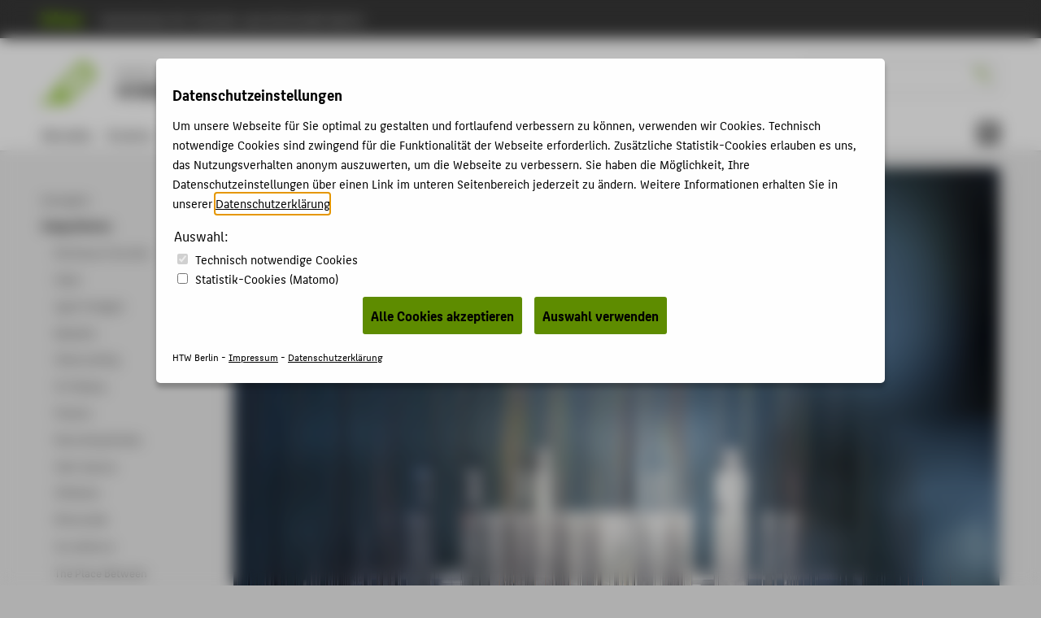

--- FILE ---
content_type: text/html; charset=utf-8
request_url: https://kd.htw-berlin.de/projekte/fotografisches/works/
body_size: 9954
content:
<!DOCTYPE html>
<html lang="de" class="pl no-js">
<head>
    <meta charset="utf-8"/>
    <meta name="X-UA-Compatible" content="IE=edge,chrome=1"/>
    <meta name="viewport" content="width=device-width, initial-scale=1.0"/>
    <meta name="author" content="HTW Berlin"/>
    <meta name="description" content=""/>
    <meta name="keywords" content=" Kommunikationsdesign Bachelor HTW Berlin"/>
    
    <!-- <base href="https://kd.htw-berlin.de/"> -->
    <!--
    <title>WORKS - Kommunikationsdesign Bachelor - HTW Berlin</title>
    -->
    <title>WORKS</title>
    <link rel="stylesheet" type="text/css" href="/templates/htw/css/color-variables.css"/>
    <link rel="stylesheet" type="text/css" href="/templates/htw/css/style.css"/>
    <link rel="shortcut icon" href="/templates/htw/images/favicon.ico" type="image/x-icon"/>
    <!-- <link rel="stylesheet" type="text/css" href="/templates/htw/css/cookieconsent.min.css"/> -->
    
   
   
   
      
            <link rel="stylesheet" type="text/css" href="/templates/htw/css/ihavecookies.css"/>
         
   

    <!--[if lte IE 9]>
    <link rel="stylesheet" href="/templates/htw/css/ie9.css" media="all"/>
    <![endif]-->
    <link rel="stylesheet" type="text/css" href="/templates/htw/css/print.css" media="print"/>
    <!--[if lt IE 9]>
    <script src="/templates/htw/js/html5shiv.min.js"></script>
    <script src="/templates/htw/js/respond.min.js"></script>
    <![endif]-->
</head>
<body class="body subdomain ssocial">
<a id ="main-content-jump-link" href="#main" class="screen-reader-text">Zum Hauptinhalt / Skip to main content</a>
<div class="container">
    <div class="transformer">
        <header class="header">
            
                    <div id="menubar-secondary" role="navigation">
                        <div class="inner">
                            <nav class="nav-secondary">
                                <ul class="nav-list">
                                    <li>
                                        <a href="http://www.htw-berlin.de/">
                                            
                                                    <i class="icon-htw-logo"
                                                       title="HTW Berlin - Hochschule für Technik und Wirtschaft Berlin"></i>
                                                
                                            <span>Hochschule für Technik und Wirtschaft Berlin</span>
                                        </a>
                                    </li>
                                </ul>
                            </nav>
                        </div>
                    </div>
                
            <div id="menubar-primary">
                <div class="inner">
                    <div id="logobar">
                        <div class="logo-title">
                            <div class="logo-title__logo">
                                
                                        <a href="http://www.htw-berlin.de/">
                                            <div class="logo">
                                                <i class="icon-htw-logo"
                                                   title="HTW Berlin - Hochschule für Technik und Wirtschaft Berlin"></i>
                                            </div>
                                        </a>
                                    
                            </div>
                            
                                    
                                            <a href="/">
                                                <div class="logo-subdomain">
                                                    <div class="icon-subdomain">
                                                        <i class="icon-stg-KD"
                                                           title="Piktogramm von Kommunikationsdesign (Bachelor)"></i>
                                                    </div>
                                                </div>
                                            </a>
                                        
                                    
                                
                            
                                    <div class="logo-title__title">
                                        <a href="/"><h2 class="subtitle">Bachelor</h2></a>
                                        <a href="/"><h1 class="title">Kommunikationsdesign</h1></a>
                                    </div>
                                
                        </div>
                        
                                <div class="sbar">
                                    <form action="https://www.htw-berlin.de/suche/" method="get" id="websuche">
                                        <fieldset>
                                            <input type="hidden" name="domain" value="kd.htw-berlin.de"/>
                                            <input class="noSwipe" type="text" name="query" title="HTW Berlin durchsuchen"
                                                   placeholder="Suche..." value=""/>
                                            <i class="icon-sym-suche noSwipe" id="suchbutton"></i>
                                        </fieldset>
                                    </form>
                                </div>
                            
                        
                        <a href="#nav">
                            <span class="visually-hidden">Menu</span>
                            <button class="nav-toggle-button" type="button" aria-label="Toggle Navigation">
                                <span class="lines"></span>
                            </button>
                        </a>
                    </div>
                    <div id="menubar-main">
                        <nav class="nav-primary"><ul class="nav-list"><li><a href="http://kd.htw-berlin.de">Aktuelles</a></li><li><a href="https://kd.htw-berlin.de/studium/">Studium</a></li><li><a href="https://kd.htw-berlin.de/bewerbung/">Bewerbung</a></li><li class="act"><a href="https://kd.htw-berlin.de/projekte/">Projekte</a></li><li><a href="https://kd.htw-berlin.de/bildergalerien/">Bildergalerien</a></li><li><a href="https://kd.htw-berlin.de/personen/">Personen</a></li></ul></nav>
                    </div>
                    
    <div id="menubar-tools" tabindex="0" role="menu">
        
                
                        
                                <section id="c7084">
<div class="socialmedia">
    
	
    
    
    
    
    
    
    
    
    
            <a href="https://www.instagram.com/htwkd" title="Instagram" target="_blank"><i class="icon-soc-instagram"></i></a>
    
</div>
</section>
                            
                    
            
    </div>

                    <!--
                    <div id="menubar-tools">
                      
                              
                                      <section id="c7084">
<div class="socialmedia">
    
	
    
    
    
    
    
    
    
    
    
            <a href="https://www.instagram.com/htwkd" title="Instagram" target="_blank"><i class="icon-soc-instagram"></i></a>
    
</div>
</section>
                                  
                          
                    </div>
                    -->
                </div>
            </div>
        </header>
        


<article id="page" class="l-2">
<div class="inner">
  <!--SNAV--><nav id="nav-context" role="navigation">
    <section id="subpages"><a href="https://kd.htw-berlin.de/projekte/" class="subpage active sub hidden"><h1>Projekte</h1></a><ul><li class="inact sub lev1"><a href="https://kd.htw-berlin.de/projekte/bewegtes/" class="sub lev1 first"><span>bewegtes</span></a><ul><li class="inact lev2"><a href="https://kd.htw-berlin.de/projekte/bewegtes/cinemiracle/" class="lev2 first"><span>Cinemiracle</span></a></li><li class="inact lev2"><a href="https://kd.htw-berlin.de/projekte/bewegtes/creative-experiments-in-sound-design/" class="lev2"><span>Creative Experiments in Sound Design</span></a></li><li class="inact lev2"><a href="https://kd.htw-berlin.de/projekte/bewegtes/gestaltung-von-emotionen/" class="lev2"><span>Gestaltung von Emotionen</span></a></li><li class="inact lev2"><a href="https://kd.htw-berlin.de/projekte/bewegtes/el-intercambio/" class="lev2"><span>El Intercambio</span></a></li><li class="inact lev2"><a href="https://kd.htw-berlin.de/projekte/bewegtes/ich-sehe-was-was-du-nicht-siehst/" class="lev2"><span>Ich sehe was, was du nicht siehst</span></a></li><li class="inact lev2"><a href="https://kd.htw-berlin.de/projekte/bewegtes/lakune/" class="lev2"><span>Lakune</span></a></li><li class="inact lev2"><a href="https://kd.htw-berlin.de/projekte/bewegtes/little-world/" class="lev2"><span>Little World</span></a></li><li class="inact lev2"><a href="https://kd.htw-berlin.de/projekte/bewegtes/meat/" class="lev2"><span>Meat</span></a></li><li class="inact lev2"><a href="https://kd.htw-berlin.de/projekte/bewegtes/memori-dia/" class="lev2"><span>Memori Dia</span></a></li><li class="inact lev2"><a href="https://kd.htw-berlin.de/projekte/bewegtes/monka/" class="lev2"><span>Monka</span></a></li><li class="inact lev2"><a href="https://kd.htw-berlin.de/projekte/bewegtes/teenage-werwolf/" class="lev2"><span>Teenage Werwolf</span></a></li><li class="inact lev2"><a href="https://kd.htw-berlin.de/projekte/bewegtes/titelsequenz-interstellar/" class="lev2"><span>Titelsequenz Interstellar</span></a></li><li class="inact lev2"><a href="https://kd.htw-berlin.de/projekte/bewegtes/victor-lucy/" class="lev2 last"><span>Victor & Lucy</span></a></li></ul></li><li class="act sub lev1"><a href="https://kd.htw-berlin.de/projekte/fotografisches/" class="act actsub lev1"><span>fotografisches</span></a><ul><li class="inact lev2"><a href="https://kd.htw-berlin.de/projekte/fotografisches/die-blauen-stunden/" class="lev2 first"><span>Die blauen Stunden</span></a></li><li class="inact lev2"><a href="https://kd.htw-berlin.de/projekte/fotografisches/ideal/" class="lev2"><span>Ideal</span></a></li><li class="inact lev2"><a href="https://kd.htw-berlin.de/projekte/fotografisches/light-weight/" class="lev2"><span>Light & Weight</span></a></li><li class="inact lev2"><a href="https://kd.htw-berlin.de/projekte/fotografisches/medellin/" class="lev2"><span>Medellin</span></a></li><li class="inact lev2"><a href="https://kd.htw-berlin.de/projekte/fotografisches/obserwaiting/" class="lev2"><span>Obserwaiting</span></a></li><li class="inact lev2"><a href="https://kd.htw-berlin.de/projekte/fotografisches/on-display/" class="lev2"><span>On Display</span></a></li><li class="inact lev2"><a href="https://kd.htw-berlin.de/projekte/fotografisches/plastics/" class="lev2"><span>Plastics</span></a></li><li class="inact lev2"><a href="https://kd.htw-berlin.de/projekte/fotografisches/rewinding-bodies/" class="lev2"><span>Rewinding Bodies</span></a></li><li class="inact lev2"><a href="https://kd.htw-berlin.de/projekte/fotografisches/safer-spaces/" class="lev2"><span>Safer Spaces</span></a></li><li class="inact lev2"><a href="https://kd.htw-berlin.de/projekte/fotografisches/stillleben/" class="lev2"><span>Stillleben</span></a></li><li class="inact lev2"><a href="https://kd.htw-berlin.de/projekte/fotografisches/rhinstrasse/" class="lev2"><span>Rhinstraße</span></a></li><li class="inact lev2"><a href="https://kd.htw-berlin.de/projekte/fotografisches/surveillance/" class="lev2"><span>Surveillance</span></a></li><li class="inact lev2"><a href="https://kd.htw-berlin.de/projekte/fotografisches/the-place-between/" class="lev2"><span>The Place Between</span></a></li><li class="inact lev2"><a href="https://kd.htw-berlin.de/projekte/fotografisches/the-wild/" class="lev2"><span>The Wild</span></a></li><li class="inact lev2"><a href="https://kd.htw-berlin.de/projekte/fotografisches/these-dark-mountains/" class="lev2"><span>These Dark Mountains</span></a></li><li class="inact lev2"><a href="https://kd.htw-berlin.de/projekte/fotografisches/threshold/" class="lev2"><span>Threshold</span></a></li><li class="inact lev2"><a href="https://kd.htw-berlin.de/projekte/fotografisches/transformation/" class="lev2"><span>Transformation</span></a></li><li class="inact lev2"><a href="https://kd.htw-berlin.de/projekte/fotografisches/waiting-for-quatar/" class="lev2"><span>Waiting for Quatar</span></a></li><li class="act lev2"><a href="https://kd.htw-berlin.de/projekte/fotografisches/works/" class="act lev2 last"><span>WORKS</span></a></li></ul></li><li class="inact sub lev1"><a href="https://kd.htw-berlin.de/projekte/generatives/" class="sub lev1"><span>generatives</span></a><ul><li class="inact lev2"><a href="https://kd.htw-berlin.de/projekte/generatives/bilder-der-ki/" class="lev2 first"><span>Bilder der KI</span></a></li><li class="inact lev2"><a href="https://kd.htw-berlin.de/projekte/generatives/camera-logica/" class="lev2"><span>Camera logica</span></a></li><li class="inact lev2"><a href="https://kd.htw-berlin.de/projekte/generatives/cogito/" class="lev2"><span>cogito</span></a></li><li class="inact lev2"><a href="https://kd.htw-berlin.de/projekte/generatives/das-ding/" class="lev2"><span>Das Ding</span></a></li><li class="inact lev2"><a href="https://kd.htw-berlin.de/projekte/generatives/display-moire-lab/" class="lev2"><span>disPlay — Moiré Lab</span></a></li><li class="inact lev2"><a href="https://kd.htw-berlin.de/projekte/generatives/lost-in-truncation/" class="lev2"><span>Lost in Truncation</span></a></li><li class="inact lev2"><a href="https://kd.htw-berlin.de/projekte/generatives/uninhabited-tranquility/" class="lev2 last"><span>Uninhabited Tranquility</span></a></li></ul></li><li class="inact sub lev1"><a href="https://kd.htw-berlin.de/projekte/gesellschaftliches/" class="sub lev1"><span>gesellschaftliches</span></a><ul><li class="inact lev2"><a href="https://kd.htw-berlin.de/projekte/gesellschaftliches/13986-gebrauchte-holzwerkstoffplatten/" class="lev2 first"><span>13986 — gebrauchte Holzwerkstoffplatten</span></a></li><li class="inact lev2"><a href="https://kd.htw-berlin.de/projekte/gesellschaftliches/berlin-is-burning/" class="lev2"><span>Berlin is Burning</span></a></li><li class="inact lev2"><a href="https://kd.htw-berlin.de/projekte/gesellschaftliches/bewusst-wie/" class="lev2"><span>Bewusst wie…</span></a></li><li class="inact lev2"><a href="https://kd.htw-berlin.de/projekte/gesellschaftliches/blackout/" class="lev2"><span>Blackout</span></a></li><li class="inact lev2"><a href="https://kd.htw-berlin.de/projekte/gesellschaftliches/critic-award/" class="lev2"><span>Critic Award</span></a></li><li class="inact lev2"><a href="https://kd.htw-berlin.de/projekte/gesellschaftliches/designing-for-crises/" class="lev2"><span>Designing for Crises</span></a></li><li class="inact lev2"><a href="https://kd.htw-berlin.de/projekte/gesellschaftliches/ein-inklusives-kinderbuch/" class="lev2"><span>Ein inklusives Kinderbuch</span></a></li><li class="inact lev2"><a href="https://kd.htw-berlin.de/projekte/gesellschaftliches/facts-and-patterns/" class="lev2"><span>Facts and Patterns</span></a></li><li class="inact lev2"><a href="https://kd.htw-berlin.de/projekte/gesellschaftliches/mauern-und-gaerten/" class="lev2"><span>Mauern und Gärten</span></a></li><li class="inact lev2"><a href="https://kd.htw-berlin.de/projekte/gesellschaftliches/mongolisches-sauerkraut-schwabische-pelmeni/" class="lev2"><span>Mongolisches Sauerkraut & Schwabische Pelmeni</span></a></li><li class="inact lev2"><a href="https://kd.htw-berlin.de/projekte/gesellschaftliches/pfandgeben/" class="lev2"><span>Pfandgeben</span></a></li><li class="inact lev2"><a href="https://kd.htw-berlin.de/projekte/gesellschaftliches/nachhaltigkeit-im-kommunikationsdesign/" class="lev2"><span>Nachhaltigkeit im Kommunikationsdesign</span></a></li><li class="inact lev2"><a href="https://kd.htw-berlin.de/projekte/gesellschaftliches/wert-mehr-wert/" class="lev2"><span>Wert | Mehr | Wert</span></a></li><li class="inact lev2"><a href="https://kd.htw-berlin.de/projekte/gesellschaftliches/workeer/" class="lev2 last"><span>workeer</span></a></li></ul></li><li class="inact sub lev1"><a href="https://kd.htw-berlin.de/projekte/identitaetsbildendes/" class="sub lev1"><span>identitätsbildendes</span></a><ul><li class="inact lev2"><a href="https://kd.htw-berlin.de/projekte/identitaetsbildendes/45-min-schule-im-auftakt/" class="lev2 first"><span>45 Min – Schule im Auftakt</span></a></li><li class="inact lev2"><a href="https://kd.htw-berlin.de/projekte/identitaetsbildendes/airberlin/" class="lev2"><span>airberlin</span></a></li><li class="inact lev2"><a href="https://kd.htw-berlin.de/projekte/identitaetsbildendes/best-poster-albania-2012/" class="lev2"><span>Best Poster Albania 2012</span></a></li><li class="inact lev2"><a href="https://kd.htw-berlin.de/projekte/identitaetsbildendes/corporate-design-prozesse/" class="lev2"><span>Corporate Design Prozesse</span></a></li><li class="inact lev2"><a href="https://kd.htw-berlin.de/projekte/identitaetsbildendes/das-logo-ist-tot/" class="lev2"><span>Das Logo ist tot</span></a></li><li class="inact lev2"><a href="https://kd.htw-berlin.de/projekte/identitaetsbildendes/karma-branding/" class="lev2"><span>Karma Branding</span></a></li><li class="inact lev2"><a href="https://kd.htw-berlin.de/projekte/identitaetsbildendes/loy-die-vergessene-marke/" class="lev2"><span>LOY – Die vergessene Marke</span></a></li><li class="inact lev2"><a href="https://kd.htw-berlin.de/projekte/identitaetsbildendes/knaeckes-brotstube/" class="lev2 last"><span>Knäckes Brotstube</span></a></li></ul></li><li class="inact sub lev1"><a href="https://kd.htw-berlin.de/projekte/illustratives/" class="sub lev1"><span>illustratives</span></a><ul><li class="inact lev2"><a href="https://kd.htw-berlin.de/projekte/illustratives/anaglyphisches-storytelling/" class="lev2 first"><span>Anaglyphisches Storytelling</span></a></li><li class="inact lev2"><a href="https://kd.htw-berlin.de/projekte/illustratives/annexion-mdccc/" class="lev2"><span>Annexion MDCCC</span></a></li><li class="inact lev2"><a href="https://kd.htw-berlin.de/projekte/illustratives/beetlejuice/" class="lev2"><span>Beetlejuice</span></a></li><li class="inact lev2"><a href="https://kd.htw-berlin.de/projekte/illustratives/collage/" class="lev2"><span>Collage</span></a></li><li class="inact lev2"><a href="https://kd.htw-berlin.de/projekte/illustratives/das-buch-von-morgen/" class="lev2"><span>Das Buch von morgen</span></a></li><li class="inact lev2"><a href="https://kd.htw-berlin.de/projekte/illustratives/der-geruch-von-napalm/" class="lev2"><span>Der Geruch von Napalm</span></a></li><li class="inact lev2"><a href="https://kd.htw-berlin.de/projekte/illustratives/der-suesse-brei/" class="lev2"><span>Der süße Brei</span></a></li><li class="inact lev2"><a href="https://kd.htw-berlin.de/projekte/illustratives/der-zauberladen/" class="lev2"><span>Der Zauberladen</span></a></li><li class="inact lev2"><a href="https://kd.htw-berlin.de/projekte/illustratives/die-wahrheit/" class="lev2"><span>Die Wahrheit</span></a></li><li class="inact lev2"><a href="https://kd.htw-berlin.de/projekte/illustratives/lex-talionis/" class="lev2"><span>Lex Talionis</span></a></li><li class="inact lev2"><a href="https://kd.htw-berlin.de/projekte/illustratives/piktogramming/" class="lev2"><span>Piktogramming</span></a></li><li class="inact lev2"><a href="https://kd.htw-berlin.de/projekte/illustratives/prop-stories/" class="lev2"><span>Prop Stories</span></a></li><li class="inact lev2"><a href="https://kd.htw-berlin.de/projekte/illustratives/wem-genug-zu-wenig-ist/" class="lev2"><span>Wem genug zu wenig ist</span></a></li><li class="inact lev2"><a href="https://kd.htw-berlin.de/projekte/illustratives/zeitgeist-aesthetik/" class="lev2 last"><span>Zeitgeist-Ästhetik</span></a></li></ul></li><li class="inact sub lev1"><a href="https://kd.htw-berlin.de/projekte/informatives/" class="sub lev1"><span>informatives</span></a><ul><li class="inact lev2"><a href="https://kd.htw-berlin.de/projekte/informatives/colab/" class="lev2 first"><span>Colab</span></a></li><li class="inact lev2"><a href="https://kd.htw-berlin.de/projekte/informatives/designdiskurs/" class="lev2"><span>Designdiskurs</span></a></li><li class="inact lev2"><a href="https://kd.htw-berlin.de/projekte/informatives/endlich/" class="lev2"><span>Endlich</span></a></li><li class="inact lev2"><a href="https://kd.htw-berlin.de/projekte/informatives/energie-erlebbar-machen/" class="lev2"><span>Energie erlebbar machen</span></a></li><li class="inact lev2"><a href="https://kd.htw-berlin.de/projekte/informatives/gesundheitsbilder/" class="lev2"><span>Gesundheitsbilder</span></a></li><li class="inact lev2"><a href="https://kd.htw-berlin.de/projekte/informatives/grimmonia/" class="lev2"><span>Grimmonia</span></a></li><li class="inact lev2"><a href="https://kd.htw-berlin.de/projekte/informatives/how-to-gebrauchsanleitungen/" class="lev2"><span>How to Gebrauchsanleitungen</span></a></li><li class="inact lev2"><a href="https://kd.htw-berlin.de/projekte/informatives/gegen-fremdenfeindlichkeit/" class="lev2"><span>Gegen Fremdenfeindlichkeit</span></a></li><li class="inact lev2"><a href="https://kd.htw-berlin.de/projekte/informatives/new-eden/" class="lev2"><span>New Eden</span></a></li><li class="inact lev2"><a href="https://kd.htw-berlin.de/projekte/informatives/projekt-platte/" class="lev2"><span>Projekt Platte</span></a></li><li class="inact lev2"><a href="https://kd.htw-berlin.de/projekte/informatives/raus/" class="lev2"><span>Raus</span></a></li><li class="inact lev2"><a href="https://kd.htw-berlin.de/projekte/informatives/reine-kopfsache/" class="lev2"><span>Reine Kopfsache</span></a></li><li class="inact lev2"><a href="https://kd.htw-berlin.de/projekte/informatives/familienfreundliches-fliegen/" class="lev2"><span>Familienfreundliches Fliegen</span></a></li><li class="inact lev2"><a href="https://kd.htw-berlin.de/projekte/informatives/startet-den-laser/" class="lev2"><span>Startet den Laser</span></a></li><li class="inact lev2"><a href="https://kd.htw-berlin.de/projekte/informatives/tauchsicherheitsbox/" class="lev2 last"><span>Tauchsicherheitsbox</span></a></li></ul></li><li class="inact sub lev1"><a href="https://kd.htw-berlin.de/projekte/interaktives/" class="sub lev1"><span>interaktives</span></a><ul><li class="inact lev2"><a href="https://kd.htw-berlin.de/projekte/interaktives/a-taxonomy-of-music/" class="lev2 first"><span>A Taxonomy of Music</span></a></li><li class="inact lev2"><a href="https://kd.htw-berlin.de/projekte/interaktives/artefakte/" class="lev2"><span>Artefakte</span></a></li><li class="inact lev2"><a href="https://kd.htw-berlin.de/projekte/interaktives/brut-magazin/" class="lev2"><span>BRUT Magazin</span></a></li><li class="inact lev2"><a href="https://kd.htw-berlin.de/projekte/interaktives/coo-coo/" class="lev2"><span>coo coo</span></a></li><li class="inact lev2"><a href="https://kd.htw-berlin.de/projekte/interaktives/das-echolot/" class="lev2"><span>Das Echolot</span></a></li><li class="inact lev2"><a href="https://kd.htw-berlin.de/projekte/interaktives/digitale-b2b-eroaming-plattform/" class="lev2"><span>Digitale B2B eRoaming Plattform</span></a></li><li class="inact lev2"><a href="https://kd.htw-berlin.de/projekte/interaktives/digitale-medien-ab-2018/" class="lev2"><span>Digitale Medien (ab 2018)</span></a></li><li class="inact lev2"><a href="https://kd.htw-berlin.de/projekte/interaktives/digitale-medien-2015-17/" class="lev2"><span>Digitale Medien (2015–17)</span></a></li><li class="inact lev2"><a href="https://kd.htw-berlin.de/projekte/interaktives/digitale-medien-bis-2014/" class="lev2"><span>Digitale Medien (bis 2014)</span></a></li><li class="inact lev2"><a href="https://kd.htw-berlin.de/projekte/interaktives/digital-publishing/" class="lev2"><span>Digital Publishing</span></a></li><li class="inact lev2"><a href="https://kd.htw-berlin.de/projekte/interaktives/digital-works/" class="lev2"><span>Digital WORKS</span></a></li><li class="inact lev2"><a href="https://kd.htw-berlin.de/projekte/interaktives/digitales-storytelling/" class="lev2"><span>Digitales Storytelling</span></a></li><li class="inact lev2"><a href="https://kd.htw-berlin.de/projekte/interaktives/float/" class="lev2"><span>Float</span></a></li><li class="inact lev2"><a href="https://kd.htw-berlin.de/projekte/interaktives/kick/" class="lev2"><span>Kick</span></a></li><li class="inact lev2"><a href="https://kd.htw-berlin.de/projekte/interaktives/motivationskonzept-in-der-paediatrischen-onkologie/" class="lev2"><span>Motivationskonzept in der pädiatrischen Onkologie</span></a></li><li class="inact lev2"><a href="https://kd.htw-berlin.de/projekte/interaktives/ortslinien/" class="lev2"><span>Ortslinien</span></a></li><li class="inact lev2"><a href="https://kd.htw-berlin.de/projekte/interaktives/refresh/" class="lev2"><span>Refresh</span></a></li><li class="inact lev2"><a href="https://kd.htw-berlin.de/projekte/interaktives/storytelling-experimente/" class="lev2 last"><span>Storytelling Experimente</span></a></li></ul></li><li class="inact sub lev1"><a href="https://kd.htw-berlin.de/projekte/typografisches/" class="sub lev1"><span>typografisches</span></a><ul><li class="inact lev2"><a href="https://kd.htw-berlin.de/projekte/typografisches/berlin-guide/" class="lev2 first"><span>Berlin Guide</span></a></li><li class="inact lev2"><a href="https://kd.htw-berlin.de/projekte/typografisches/american-badges/" class="lev2"><span>American Badges</span></a></li><li class="inact lev2"><a href="https://kd.htw-berlin.de/projekte/typografisches/anouk/" class="lev2"><span>Anouk</span></a></li><li class="inact lev2"><a href="https://kd.htw-berlin.de/projekte/typografisches/cars-and-men/" class="lev2"><span>Cars and Men</span></a></li><li class="inact lev2"><a href="https://kd.htw-berlin.de/projekte/typografisches/gntm-buch/" class="lev2"><span>GNTM Buch</span></a></li><li class="inact lev2"><a href="https://kd.htw-berlin.de/projekte/typografisches/die-schnellste-schrift-der-welt/" class="lev2"><span>Die Schnellste Schrift Der Welt</span></a></li><li class="inact lev2"><a href="https://kd.htw-berlin.de/projekte/typografisches/dissolving-calendar/" class="lev2"><span>Dissolving Calendar</span></a></li><li class="inact lev2"><a href="https://kd.htw-berlin.de/projekte/typografisches/druck-der-strasse/" class="lev2"><span>Druck der Strasse</span></a></li><li class="inact lev2"><a href="https://kd.htw-berlin.de/projekte/typografisches/is-the-medium-really-the-message/" class="lev2"><span>Is the medium really the message?</span></a></li><li class="inact lev2"><a href="https://kd.htw-berlin.de/projekte/typografisches/jazzfest-berlin/" class="lev2"><span>Jazzfest Berlin</span></a></li><li class="inact lev2"><a href="https://kd.htw-berlin.de/projekte/typografisches/pigment/" class="lev2"><span>Pigment</span></a></li><li class="inact lev2"><a href="https://kd.htw-berlin.de/projekte/typografisches/plastic-people/" class="lev2"><span>Plastic People</span></a></li><li class="inact lev2"><a href="https://kd.htw-berlin.de/projekte/typografisches/prekaere-lage/" class="lev2"><span>Prekäre Lage</span></a></li><li class="inact lev2"><a href="https://kd.htw-berlin.de/projekte/typografisches/schrift-im-raum/" class="lev2"><span>Schrift im Raum</span></a></li><li class="inact lev2"><a href="https://kd.htw-berlin.de/projekte/typografisches/schriftentwurf/" class="lev2"><span>Schriftentwurf</span></a></li><li class="inact lev2"><a href="https://kd.htw-berlin.de/projekte/typografisches/scrolling/" class="lev2"><span>Scrolling</span></a></li><li class="inact lev2"><a href="https://kd.htw-berlin.de/projekte/typografisches/stiluebung-editorial-design/" class="lev2"><span>Stilübung Editorial Design</span></a></li><li class="inact lev2"><a href="https://kd.htw-berlin.de/projekte/typografisches/theaterstueck-katzelmacher/" class="lev2"><span>Theaterstück Katzelmacher</span></a></li><li class="inact lev2"><a href="https://kd.htw-berlin.de/projekte/typografisches/typografie-kalender/" class="lev2"><span>Typografie - Kalender</span></a></li><li class="inact lev2"><a href="https://kd.htw-berlin.de/projekte/typografisches/typografische-schokolade/" class="lev2"><span>Typografische Schokolade</span></a></li><li class="inact lev2"><a href="https://kd.htw-berlin.de/projekte/typografisches/wir-sollten-baeume-pflanzen/" class="lev2 last"><span>Wir sollten Bäume pflanzen</span></a></li></ul></li><li class="inact sub lev1"><a href="https://kd.htw-berlin.de/projekte/ubiquitaeres/" class="sub lev1"><span>ubiquitäres</span></a><ul><li class="inact lev2"><a href="https://kd.htw-berlin.de/projekte/ubiquitaeres/b-sides/" class="lev2 first"><span>B-Sides</span></a></li><li class="inact lev2"><a href="https://kd.htw-berlin.de/projekte/ubiquitaeres/einfluss-artifizieller-systeme/" class="lev2"><span>Einfluss artifizieller Systeme</span></a></li><li class="inact lev2"><a href="https://kd.htw-berlin.de/projekte/ubiquitaeres/flap/" class="lev2"><span>flap</span></a></li><li class="inact lev2"><a href="https://kd.htw-berlin.de/projekte/ubiquitaeres/fridgeye/" class="lev2"><span>fridgeye</span></a></li><li class="inact lev2"><a href="https://kd.htw-berlin.de/projekte/ubiquitaeres/made-in-germany/" class="lev2"><span>Made in Germany</span></a></li><li class="inact lev2"><a href="https://kd.htw-berlin.de/projekte/ubiquitaeres/natuerlich-technisch/" class="lev2"><span>natürlich technisch</span></a></li><li class="inact lev2"><a href="https://kd.htw-berlin.de/projekte/ubiquitaeres/physical-computing/" class="lev2"><span>Physical Computing</span></a></li><li class="inact lev2"><a href="https://kd.htw-berlin.de/projekte/ubiquitaeres/saligia/" class="lev2"><span>Saligia</span></a></li><li class="inact lev2"><a href="https://kd.htw-berlin.de/projekte/ubiquitaeres/visualizing-sound/" class="lev2 last"><span>Visualizing Sound</span></a></li></ul></li><li class="inact sub lev1"><a href="https://kd.htw-berlin.de/projekte/raeumliches/" class="sub lev1"><span>räumliches</span></a><ul><li class="inact lev2"><a href="https://kd.htw-berlin.de/projekte/raeumliches/das-dritte-zimmer/" class="lev2 first"><span>Das dritte Zimmer</span></a></li><li class="inact lev2"><a href="https://kd.htw-berlin.de/projekte/raeumliches/denkzeichen-schoeneweide/" class="lev2"><span>Denkzeichen Schöneweide</span></a></li><li class="inact lev2"><a href="https://kd.htw-berlin.de/projekte/raeumliches/exhibition-experiments/" class="lev2"><span>Exhibition Experiments</span></a></li><li class="inact lev2"><a href="https://kd.htw-berlin.de/projekte/raeumliches/guerilla-leitsystem-berlins/" class="lev2"><span>Guerilla Leitsystem Berlins</span></a></li><li class="inact lev2"><a href="https://kd.htw-berlin.de/projekte/raeumliches/this-is-not-the-end/" class="lev2 last"><span>This is (not) the end</span></a></li></ul></li><li class="inact sub lev1"><a href="https://kd.htw-berlin.de/projekte/virtuelles/" class="sub lev1 last"><span>virtuelles</span></a><ul><li class="inact lev2"><a href="https://kd.htw-berlin.de/projekte/virtuelles/das-kabinett-des-grossen-welttheaters/" class="lev2 first"><span>Das Kabinett des großen Welttheaters</span></a></li><li class="inact lev2"><a href="https://kd.htw-berlin.de/projekte/virtuelles/lucid-dreams/" class="lev2"><span>Lucid Dreams</span></a></li><li class="inact lev2"><a href="https://kd.htw-berlin.de/projekte/virtuelles/paradigm-shift/" class="lev2"><span>paradigm shift</span></a></li><li class="inact lev2"><a href="https://kd.htw-berlin.de/projekte/virtuelles/gigamode/" class="lev2"><span>gigamode</span></a></li><li class="inact lev2"><a href="https://kd.htw-berlin.de/projekte/virtuelles/remood/" class="lev2"><span>remood</span></a></li><li class="inact lev2"><a href="https://kd.htw-berlin.de/projekte/virtuelles/scanopticon/" class="lev2"><span>SCANOPTICON</span></a></li><li class="inact lev2"><a href="https://kd.htw-berlin.de/projekte/virtuelles/the-vanish/" class="lev2"><span>The Vanish</span></a></li><li class="inact lev2"><a href="https://kd.htw-berlin.de/projekte/virtuelles/traumtuete/" class="lev2"><span>Traumtüte</span></a></li><li class="inact lev2"><a href="https://kd.htw-berlin.de/projekte/virtuelles/vr-experience/" class="lev2 last"><span>VR Experience</span></a></li></ul></li></ul></section>
    <section id="mobilecontext" class="mcontextc"><a href="https://kd.htw-berlin.de/projekte/" class="subpage active nosub"><h1>Projekte</h1></a><ul><li class="inact sub lev1"><a href="https://kd.htw-berlin.de/projekte/bewegtes/" class="sub lev1 first"><span>bewegtes</span></a><ul><li class="inact lev2"><a href="https://kd.htw-berlin.de/projekte/bewegtes/cinemiracle/" class="lev2 first"><span>Cinemiracle</span></a></li><li class="inact lev2"><a href="https://kd.htw-berlin.de/projekte/bewegtes/creative-experiments-in-sound-design/" class="lev2"><span>Creative Experiments in Sound Design</span></a></li><li class="inact lev2"><a href="https://kd.htw-berlin.de/projekte/bewegtes/gestaltung-von-emotionen/" class="lev2"><span>Gestaltung von Emotionen</span></a></li><li class="inact lev2"><a href="https://kd.htw-berlin.de/projekte/bewegtes/el-intercambio/" class="lev2"><span>El Intercambio</span></a></li><li class="inact lev2"><a href="https://kd.htw-berlin.de/projekte/bewegtes/ich-sehe-was-was-du-nicht-siehst/" class="lev2"><span>Ich sehe was, was du nicht siehst</span></a></li><li class="inact lev2"><a href="https://kd.htw-berlin.de/projekte/bewegtes/lakune/" class="lev2"><span>Lakune</span></a></li><li class="inact lev2"><a href="https://kd.htw-berlin.de/projekte/bewegtes/little-world/" class="lev2"><span>Little World</span></a></li><li class="inact lev2"><a href="https://kd.htw-berlin.de/projekte/bewegtes/meat/" class="lev2"><span>Meat</span></a></li><li class="inact lev2"><a href="https://kd.htw-berlin.de/projekte/bewegtes/memori-dia/" class="lev2"><span>Memori Dia</span></a></li><li class="inact lev2"><a href="https://kd.htw-berlin.de/projekte/bewegtes/monka/" class="lev2"><span>Monka</span></a></li><li class="inact lev2"><a href="https://kd.htw-berlin.de/projekte/bewegtes/teenage-werwolf/" class="lev2"><span>Teenage Werwolf</span></a></li><li class="inact lev2"><a href="https://kd.htw-berlin.de/projekte/bewegtes/titelsequenz-interstellar/" class="lev2"><span>Titelsequenz Interstellar</span></a></li><li class="inact lev2"><a href="https://kd.htw-berlin.de/projekte/bewegtes/victor-lucy/" class="lev2 last"><span>Victor & Lucy</span></a></li></ul></li><li class="act sub lev1"><a href="https://kd.htw-berlin.de/projekte/fotografisches/" class="act actsub lev1"><span>fotografisches</span></a><ul><li class="inact lev2"><a href="https://kd.htw-berlin.de/projekte/fotografisches/die-blauen-stunden/" class="lev2 first"><span>Die blauen Stunden</span></a></li><li class="inact lev2"><a href="https://kd.htw-berlin.de/projekte/fotografisches/ideal/" class="lev2"><span>Ideal</span></a></li><li class="inact lev2"><a href="https://kd.htw-berlin.de/projekte/fotografisches/light-weight/" class="lev2"><span>Light & Weight</span></a></li><li class="inact lev2"><a href="https://kd.htw-berlin.de/projekte/fotografisches/medellin/" class="lev2"><span>Medellin</span></a></li><li class="inact lev2"><a href="https://kd.htw-berlin.de/projekte/fotografisches/obserwaiting/" class="lev2"><span>Obserwaiting</span></a></li><li class="inact lev2"><a href="https://kd.htw-berlin.de/projekte/fotografisches/on-display/" class="lev2"><span>On Display</span></a></li><li class="inact lev2"><a href="https://kd.htw-berlin.de/projekte/fotografisches/plastics/" class="lev2"><span>Plastics</span></a></li><li class="inact lev2"><a href="https://kd.htw-berlin.de/projekte/fotografisches/rewinding-bodies/" class="lev2"><span>Rewinding Bodies</span></a></li><li class="inact lev2"><a href="https://kd.htw-berlin.de/projekte/fotografisches/safer-spaces/" class="lev2"><span>Safer Spaces</span></a></li><li class="inact lev2"><a href="https://kd.htw-berlin.de/projekte/fotografisches/stillleben/" class="lev2"><span>Stillleben</span></a></li><li class="inact lev2"><a href="https://kd.htw-berlin.de/projekte/fotografisches/rhinstrasse/" class="lev2"><span>Rhinstraße</span></a></li><li class="inact lev2"><a href="https://kd.htw-berlin.de/projekte/fotografisches/surveillance/" class="lev2"><span>Surveillance</span></a></li><li class="inact lev2"><a href="https://kd.htw-berlin.de/projekte/fotografisches/the-place-between/" class="lev2"><span>The Place Between</span></a></li><li class="inact lev2"><a href="https://kd.htw-berlin.de/projekte/fotografisches/the-wild/" class="lev2"><span>The Wild</span></a></li><li class="inact lev2"><a href="https://kd.htw-berlin.de/projekte/fotografisches/these-dark-mountains/" class="lev2"><span>These Dark Mountains</span></a></li><li class="inact lev2"><a href="https://kd.htw-berlin.de/projekte/fotografisches/threshold/" class="lev2"><span>Threshold</span></a></li><li class="inact lev2"><a href="https://kd.htw-berlin.de/projekte/fotografisches/transformation/" class="lev2"><span>Transformation</span></a></li><li class="inact lev2"><a href="https://kd.htw-berlin.de/projekte/fotografisches/waiting-for-quatar/" class="lev2"><span>Waiting for Quatar</span></a></li><li class="act lev2"><a href="https://kd.htw-berlin.de/projekte/fotografisches/works/" class="act lev2 last"><span>WORKS</span></a></li></ul></li><li class="inact sub lev1"><a href="https://kd.htw-berlin.de/projekte/generatives/" class="sub lev1"><span>generatives</span></a><ul><li class="inact lev2"><a href="https://kd.htw-berlin.de/projekte/generatives/bilder-der-ki/" class="lev2 first"><span>Bilder der KI</span></a></li><li class="inact lev2"><a href="https://kd.htw-berlin.de/projekte/generatives/camera-logica/" class="lev2"><span>Camera logica</span></a></li><li class="inact lev2"><a href="https://kd.htw-berlin.de/projekte/generatives/cogito/" class="lev2"><span>cogito</span></a></li><li class="inact lev2"><a href="https://kd.htw-berlin.de/projekte/generatives/das-ding/" class="lev2"><span>Das Ding</span></a></li><li class="inact lev2"><a href="https://kd.htw-berlin.de/projekte/generatives/display-moire-lab/" class="lev2"><span>disPlay — Moiré Lab</span></a></li><li class="inact lev2"><a href="https://kd.htw-berlin.de/projekte/generatives/lost-in-truncation/" class="lev2"><span>Lost in Truncation</span></a></li><li class="inact lev2"><a href="https://kd.htw-berlin.de/projekte/generatives/uninhabited-tranquility/" class="lev2 last"><span>Uninhabited Tranquility</span></a></li></ul></li><li class="inact sub lev1"><a href="https://kd.htw-berlin.de/projekte/gesellschaftliches/" class="sub lev1"><span>gesellschaftliches</span></a><ul><li class="inact lev2"><a href="https://kd.htw-berlin.de/projekte/gesellschaftliches/13986-gebrauchte-holzwerkstoffplatten/" class="lev2 first"><span>13986 — gebrauchte Holzwerkstoffplatten</span></a></li><li class="inact lev2"><a href="https://kd.htw-berlin.de/projekte/gesellschaftliches/berlin-is-burning/" class="lev2"><span>Berlin is Burning</span></a></li><li class="inact lev2"><a href="https://kd.htw-berlin.de/projekte/gesellschaftliches/bewusst-wie/" class="lev2"><span>Bewusst wie…</span></a></li><li class="inact lev2"><a href="https://kd.htw-berlin.de/projekte/gesellschaftliches/blackout/" class="lev2"><span>Blackout</span></a></li><li class="inact lev2"><a href="https://kd.htw-berlin.de/projekte/gesellschaftliches/critic-award/" class="lev2"><span>Critic Award</span></a></li><li class="inact lev2"><a href="https://kd.htw-berlin.de/projekte/gesellschaftliches/designing-for-crises/" class="lev2"><span>Designing for Crises</span></a></li><li class="inact lev2"><a href="https://kd.htw-berlin.de/projekte/gesellschaftliches/ein-inklusives-kinderbuch/" class="lev2"><span>Ein inklusives Kinderbuch</span></a></li><li class="inact lev2"><a href="https://kd.htw-berlin.de/projekte/gesellschaftliches/facts-and-patterns/" class="lev2"><span>Facts and Patterns</span></a></li><li class="inact lev2"><a href="https://kd.htw-berlin.de/projekte/gesellschaftliches/mauern-und-gaerten/" class="lev2"><span>Mauern und Gärten</span></a></li><li class="inact lev2"><a href="https://kd.htw-berlin.de/projekte/gesellschaftliches/mongolisches-sauerkraut-schwabische-pelmeni/" class="lev2"><span>Mongolisches Sauerkraut & Schwabische Pelmeni</span></a></li><li class="inact lev2"><a href="https://kd.htw-berlin.de/projekte/gesellschaftliches/pfandgeben/" class="lev2"><span>Pfandgeben</span></a></li><li class="inact lev2"><a href="https://kd.htw-berlin.de/projekte/gesellschaftliches/nachhaltigkeit-im-kommunikationsdesign/" class="lev2"><span>Nachhaltigkeit im Kommunikationsdesign</span></a></li><li class="inact lev2"><a href="https://kd.htw-berlin.de/projekte/gesellschaftliches/wert-mehr-wert/" class="lev2"><span>Wert | Mehr | Wert</span></a></li><li class="inact lev2"><a href="https://kd.htw-berlin.de/projekte/gesellschaftliches/workeer/" class="lev2 last"><span>workeer</span></a></li></ul></li><li class="inact sub lev1"><a href="https://kd.htw-berlin.de/projekte/identitaetsbildendes/" class="sub lev1"><span>identitätsbildendes</span></a><ul><li class="inact lev2"><a href="https://kd.htw-berlin.de/projekte/identitaetsbildendes/45-min-schule-im-auftakt/" class="lev2 first"><span>45 Min – Schule im Auftakt</span></a></li><li class="inact lev2"><a href="https://kd.htw-berlin.de/projekte/identitaetsbildendes/airberlin/" class="lev2"><span>airberlin</span></a></li><li class="inact lev2"><a href="https://kd.htw-berlin.de/projekte/identitaetsbildendes/best-poster-albania-2012/" class="lev2"><span>Best Poster Albania 2012</span></a></li><li class="inact lev2"><a href="https://kd.htw-berlin.de/projekte/identitaetsbildendes/corporate-design-prozesse/" class="lev2"><span>Corporate Design Prozesse</span></a></li><li class="inact lev2"><a href="https://kd.htw-berlin.de/projekte/identitaetsbildendes/das-logo-ist-tot/" class="lev2"><span>Das Logo ist tot</span></a></li><li class="inact lev2"><a href="https://kd.htw-berlin.de/projekte/identitaetsbildendes/karma-branding/" class="lev2"><span>Karma Branding</span></a></li><li class="inact lev2"><a href="https://kd.htw-berlin.de/projekte/identitaetsbildendes/loy-die-vergessene-marke/" class="lev2"><span>LOY – Die vergessene Marke</span></a></li><li class="inact lev2"><a href="https://kd.htw-berlin.de/projekte/identitaetsbildendes/knaeckes-brotstube/" class="lev2 last"><span>Knäckes Brotstube</span></a></li></ul></li><li class="inact sub lev1"><a href="https://kd.htw-berlin.de/projekte/illustratives/" class="sub lev1"><span>illustratives</span></a><ul><li class="inact lev2"><a href="https://kd.htw-berlin.de/projekte/illustratives/anaglyphisches-storytelling/" class="lev2 first"><span>Anaglyphisches Storytelling</span></a></li><li class="inact lev2"><a href="https://kd.htw-berlin.de/projekte/illustratives/annexion-mdccc/" class="lev2"><span>Annexion MDCCC</span></a></li><li class="inact lev2"><a href="https://kd.htw-berlin.de/projekte/illustratives/beetlejuice/" class="lev2"><span>Beetlejuice</span></a></li><li class="inact lev2"><a href="https://kd.htw-berlin.de/projekte/illustratives/collage/" class="lev2"><span>Collage</span></a></li><li class="inact lev2"><a href="https://kd.htw-berlin.de/projekte/illustratives/das-buch-von-morgen/" class="lev2"><span>Das Buch von morgen</span></a></li><li class="inact lev2"><a href="https://kd.htw-berlin.de/projekte/illustratives/der-geruch-von-napalm/" class="lev2"><span>Der Geruch von Napalm</span></a></li><li class="inact lev2"><a href="https://kd.htw-berlin.de/projekte/illustratives/der-suesse-brei/" class="lev2"><span>Der süße Brei</span></a></li><li class="inact lev2"><a href="https://kd.htw-berlin.de/projekte/illustratives/der-zauberladen/" class="lev2"><span>Der Zauberladen</span></a></li><li class="inact lev2"><a href="https://kd.htw-berlin.de/projekte/illustratives/die-wahrheit/" class="lev2"><span>Die Wahrheit</span></a></li><li class="inact lev2"><a href="https://kd.htw-berlin.de/projekte/illustratives/lex-talionis/" class="lev2"><span>Lex Talionis</span></a></li><li class="inact lev2"><a href="https://kd.htw-berlin.de/projekte/illustratives/piktogramming/" class="lev2"><span>Piktogramming</span></a></li><li class="inact lev2"><a href="https://kd.htw-berlin.de/projekte/illustratives/prop-stories/" class="lev2"><span>Prop Stories</span></a></li><li class="inact lev2"><a href="https://kd.htw-berlin.de/projekte/illustratives/wem-genug-zu-wenig-ist/" class="lev2"><span>Wem genug zu wenig ist</span></a></li><li class="inact lev2"><a href="https://kd.htw-berlin.de/projekte/illustratives/zeitgeist-aesthetik/" class="lev2 last"><span>Zeitgeist-Ästhetik</span></a></li></ul></li><li class="inact sub lev1"><a href="https://kd.htw-berlin.de/projekte/informatives/" class="sub lev1"><span>informatives</span></a><ul><li class="inact lev2"><a href="https://kd.htw-berlin.de/projekte/informatives/colab/" class="lev2 first"><span>Colab</span></a></li><li class="inact lev2"><a href="https://kd.htw-berlin.de/projekte/informatives/designdiskurs/" class="lev2"><span>Designdiskurs</span></a></li><li class="inact lev2"><a href="https://kd.htw-berlin.de/projekte/informatives/endlich/" class="lev2"><span>Endlich</span></a></li><li class="inact lev2"><a href="https://kd.htw-berlin.de/projekte/informatives/energie-erlebbar-machen/" class="lev2"><span>Energie erlebbar machen</span></a></li><li class="inact lev2"><a href="https://kd.htw-berlin.de/projekte/informatives/gesundheitsbilder/" class="lev2"><span>Gesundheitsbilder</span></a></li><li class="inact lev2"><a href="https://kd.htw-berlin.de/projekte/informatives/grimmonia/" class="lev2"><span>Grimmonia</span></a></li><li class="inact lev2"><a href="https://kd.htw-berlin.de/projekte/informatives/how-to-gebrauchsanleitungen/" class="lev2"><span>How to Gebrauchsanleitungen</span></a></li><li class="inact lev2"><a href="https://kd.htw-berlin.de/projekte/informatives/gegen-fremdenfeindlichkeit/" class="lev2"><span>Gegen Fremdenfeindlichkeit</span></a></li><li class="inact lev2"><a href="https://kd.htw-berlin.de/projekte/informatives/new-eden/" class="lev2"><span>New Eden</span></a></li><li class="inact lev2"><a href="https://kd.htw-berlin.de/projekte/informatives/projekt-platte/" class="lev2"><span>Projekt Platte</span></a></li><li class="inact lev2"><a href="https://kd.htw-berlin.de/projekte/informatives/raus/" class="lev2"><span>Raus</span></a></li><li class="inact lev2"><a href="https://kd.htw-berlin.de/projekte/informatives/reine-kopfsache/" class="lev2"><span>Reine Kopfsache</span></a></li><li class="inact lev2"><a href="https://kd.htw-berlin.de/projekte/informatives/familienfreundliches-fliegen/" class="lev2"><span>Familienfreundliches Fliegen</span></a></li><li class="inact lev2"><a href="https://kd.htw-berlin.de/projekte/informatives/startet-den-laser/" class="lev2"><span>Startet den Laser</span></a></li><li class="inact lev2"><a href="https://kd.htw-berlin.de/projekte/informatives/tauchsicherheitsbox/" class="lev2 last"><span>Tauchsicherheitsbox</span></a></li></ul></li><li class="inact sub lev1"><a href="https://kd.htw-berlin.de/projekte/interaktives/" class="sub lev1"><span>interaktives</span></a><ul><li class="inact lev2"><a href="https://kd.htw-berlin.de/projekte/interaktives/a-taxonomy-of-music/" class="lev2 first"><span>A Taxonomy of Music</span></a></li><li class="inact lev2"><a href="https://kd.htw-berlin.de/projekte/interaktives/artefakte/" class="lev2"><span>Artefakte</span></a></li><li class="inact lev2"><a href="https://kd.htw-berlin.de/projekte/interaktives/brut-magazin/" class="lev2"><span>BRUT Magazin</span></a></li><li class="inact lev2"><a href="https://kd.htw-berlin.de/projekte/interaktives/coo-coo/" class="lev2"><span>coo coo</span></a></li><li class="inact lev2"><a href="https://kd.htw-berlin.de/projekte/interaktives/das-echolot/" class="lev2"><span>Das Echolot</span></a></li><li class="inact lev2"><a href="https://kd.htw-berlin.de/projekte/interaktives/digitale-b2b-eroaming-plattform/" class="lev2"><span>Digitale B2B eRoaming Plattform</span></a></li><li class="inact lev2"><a href="https://kd.htw-berlin.de/projekte/interaktives/digitale-medien-ab-2018/" class="lev2"><span>Digitale Medien (ab 2018)</span></a></li><li class="inact lev2"><a href="https://kd.htw-berlin.de/projekte/interaktives/digitale-medien-2015-17/" class="lev2"><span>Digitale Medien (2015–17)</span></a></li><li class="inact lev2"><a href="https://kd.htw-berlin.de/projekte/interaktives/digitale-medien-bis-2014/" class="lev2"><span>Digitale Medien (bis 2014)</span></a></li><li class="inact lev2"><a href="https://kd.htw-berlin.de/projekte/interaktives/digital-publishing/" class="lev2"><span>Digital Publishing</span></a></li><li class="inact lev2"><a href="https://kd.htw-berlin.de/projekte/interaktives/digital-works/" class="lev2"><span>Digital WORKS</span></a></li><li class="inact lev2"><a href="https://kd.htw-berlin.de/projekte/interaktives/digitales-storytelling/" class="lev2"><span>Digitales Storytelling</span></a></li><li class="inact lev2"><a href="https://kd.htw-berlin.de/projekte/interaktives/float/" class="lev2"><span>Float</span></a></li><li class="inact lev2"><a href="https://kd.htw-berlin.de/projekte/interaktives/kick/" class="lev2"><span>Kick</span></a></li><li class="inact lev2"><a href="https://kd.htw-berlin.de/projekte/interaktives/motivationskonzept-in-der-paediatrischen-onkologie/" class="lev2"><span>Motivationskonzept in der pädiatrischen Onkologie</span></a></li><li class="inact lev2"><a href="https://kd.htw-berlin.de/projekte/interaktives/ortslinien/" class="lev2"><span>Ortslinien</span></a></li><li class="inact lev2"><a href="https://kd.htw-berlin.de/projekte/interaktives/refresh/" class="lev2"><span>Refresh</span></a></li><li class="inact lev2"><a href="https://kd.htw-berlin.de/projekte/interaktives/storytelling-experimente/" class="lev2 last"><span>Storytelling Experimente</span></a></li></ul></li><li class="inact sub lev1"><a href="https://kd.htw-berlin.de/projekte/typografisches/" class="sub lev1"><span>typografisches</span></a><ul><li class="inact lev2"><a href="https://kd.htw-berlin.de/projekte/typografisches/berlin-guide/" class="lev2 first"><span>Berlin Guide</span></a></li><li class="inact lev2"><a href="https://kd.htw-berlin.de/projekte/typografisches/american-badges/" class="lev2"><span>American Badges</span></a></li><li class="inact lev2"><a href="https://kd.htw-berlin.de/projekte/typografisches/anouk/" class="lev2"><span>Anouk</span></a></li><li class="inact lev2"><a href="https://kd.htw-berlin.de/projekte/typografisches/cars-and-men/" class="lev2"><span>Cars and Men</span></a></li><li class="inact lev2"><a href="https://kd.htw-berlin.de/projekte/typografisches/gntm-buch/" class="lev2"><span>GNTM Buch</span></a></li><li class="inact lev2"><a href="https://kd.htw-berlin.de/projekte/typografisches/die-schnellste-schrift-der-welt/" class="lev2"><span>Die Schnellste Schrift Der Welt</span></a></li><li class="inact lev2"><a href="https://kd.htw-berlin.de/projekte/typografisches/dissolving-calendar/" class="lev2"><span>Dissolving Calendar</span></a></li><li class="inact lev2"><a href="https://kd.htw-berlin.de/projekte/typografisches/druck-der-strasse/" class="lev2"><span>Druck der Strasse</span></a></li><li class="inact lev2"><a href="https://kd.htw-berlin.de/projekte/typografisches/is-the-medium-really-the-message/" class="lev2"><span>Is the medium really the message?</span></a></li><li class="inact lev2"><a href="https://kd.htw-berlin.de/projekte/typografisches/jazzfest-berlin/" class="lev2"><span>Jazzfest Berlin</span></a></li><li class="inact lev2"><a href="https://kd.htw-berlin.de/projekte/typografisches/pigment/" class="lev2"><span>Pigment</span></a></li><li class="inact lev2"><a href="https://kd.htw-berlin.de/projekte/typografisches/plastic-people/" class="lev2"><span>Plastic People</span></a></li><li class="inact lev2"><a href="https://kd.htw-berlin.de/projekte/typografisches/prekaere-lage/" class="lev2"><span>Prekäre Lage</span></a></li><li class="inact lev2"><a href="https://kd.htw-berlin.de/projekte/typografisches/schrift-im-raum/" class="lev2"><span>Schrift im Raum</span></a></li><li class="inact lev2"><a href="https://kd.htw-berlin.de/projekte/typografisches/schriftentwurf/" class="lev2"><span>Schriftentwurf</span></a></li><li class="inact lev2"><a href="https://kd.htw-berlin.de/projekte/typografisches/scrolling/" class="lev2"><span>Scrolling</span></a></li><li class="inact lev2"><a href="https://kd.htw-berlin.de/projekte/typografisches/stiluebung-editorial-design/" class="lev2"><span>Stilübung Editorial Design</span></a></li><li class="inact lev2"><a href="https://kd.htw-berlin.de/projekte/typografisches/theaterstueck-katzelmacher/" class="lev2"><span>Theaterstück Katzelmacher</span></a></li><li class="inact lev2"><a href="https://kd.htw-berlin.de/projekte/typografisches/typografie-kalender/" class="lev2"><span>Typografie - Kalender</span></a></li><li class="inact lev2"><a href="https://kd.htw-berlin.de/projekte/typografisches/typografische-schokolade/" class="lev2"><span>Typografische Schokolade</span></a></li><li class="inact lev2"><a href="https://kd.htw-berlin.de/projekte/typografisches/wir-sollten-baeume-pflanzen/" class="lev2 last"><span>Wir sollten Bäume pflanzen</span></a></li></ul></li><li class="inact sub lev1"><a href="https://kd.htw-berlin.de/projekte/ubiquitaeres/" class="sub lev1"><span>ubiquitäres</span></a><ul><li class="inact lev2"><a href="https://kd.htw-berlin.de/projekte/ubiquitaeres/b-sides/" class="lev2 first"><span>B-Sides</span></a></li><li class="inact lev2"><a href="https://kd.htw-berlin.de/projekte/ubiquitaeres/einfluss-artifizieller-systeme/" class="lev2"><span>Einfluss artifizieller Systeme</span></a></li><li class="inact lev2"><a href="https://kd.htw-berlin.de/projekte/ubiquitaeres/flap/" class="lev2"><span>flap</span></a></li><li class="inact lev2"><a href="https://kd.htw-berlin.de/projekte/ubiquitaeres/fridgeye/" class="lev2"><span>fridgeye</span></a></li><li class="inact lev2"><a href="https://kd.htw-berlin.de/projekte/ubiquitaeres/made-in-germany/" class="lev2"><span>Made in Germany</span></a></li><li class="inact lev2"><a href="https://kd.htw-berlin.de/projekte/ubiquitaeres/natuerlich-technisch/" class="lev2"><span>natürlich technisch</span></a></li><li class="inact lev2"><a href="https://kd.htw-berlin.de/projekte/ubiquitaeres/physical-computing/" class="lev2"><span>Physical Computing</span></a></li><li class="inact lev2"><a href="https://kd.htw-berlin.de/projekte/ubiquitaeres/saligia/" class="lev2"><span>Saligia</span></a></li><li class="inact lev2"><a href="https://kd.htw-berlin.de/projekte/ubiquitaeres/visualizing-sound/" class="lev2 last"><span>Visualizing Sound</span></a></li></ul></li><li class="inact sub lev1"><a href="https://kd.htw-berlin.de/projekte/raeumliches/" class="sub lev1"><span>räumliches</span></a><ul><li class="inact lev2"><a href="https://kd.htw-berlin.de/projekte/raeumliches/das-dritte-zimmer/" class="lev2 first"><span>Das dritte Zimmer</span></a></li><li class="inact lev2"><a href="https://kd.htw-berlin.de/projekte/raeumliches/denkzeichen-schoeneweide/" class="lev2"><span>Denkzeichen Schöneweide</span></a></li><li class="inact lev2"><a href="https://kd.htw-berlin.de/projekte/raeumliches/exhibition-experiments/" class="lev2"><span>Exhibition Experiments</span></a></li><li class="inact lev2"><a href="https://kd.htw-berlin.de/projekte/raeumliches/guerilla-leitsystem-berlins/" class="lev2"><span>Guerilla Leitsystem Berlins</span></a></li><li class="inact lev2"><a href="https://kd.htw-berlin.de/projekte/raeumliches/this-is-not-the-end/" class="lev2 last"><span>This is (not) the end</span></a></li></ul></li><li class="inact sub lev1"><a href="https://kd.htw-berlin.de/projekte/virtuelles/" class="sub lev1 last"><span>virtuelles</span></a><ul><li class="inact lev2"><a href="https://kd.htw-berlin.de/projekte/virtuelles/das-kabinett-des-grossen-welttheaters/" class="lev2 first"><span>Das Kabinett des großen Welttheaters</span></a></li><li class="inact lev2"><a href="https://kd.htw-berlin.de/projekte/virtuelles/lucid-dreams/" class="lev2"><span>Lucid Dreams</span></a></li><li class="inact lev2"><a href="https://kd.htw-berlin.de/projekte/virtuelles/paradigm-shift/" class="lev2"><span>paradigm shift</span></a></li><li class="inact lev2"><a href="https://kd.htw-berlin.de/projekte/virtuelles/gigamode/" class="lev2"><span>gigamode</span></a></li><li class="inact lev2"><a href="https://kd.htw-berlin.de/projekte/virtuelles/remood/" class="lev2"><span>remood</span></a></li><li class="inact lev2"><a href="https://kd.htw-berlin.de/projekte/virtuelles/scanopticon/" class="lev2"><span>SCANOPTICON</span></a></li><li class="inact lev2"><a href="https://kd.htw-berlin.de/projekte/virtuelles/the-vanish/" class="lev2"><span>The Vanish</span></a></li><li class="inact lev2"><a href="https://kd.htw-berlin.de/projekte/virtuelles/traumtuete/" class="lev2"><span>Traumtüte</span></a></li><li class="inact lev2"><a href="https://kd.htw-berlin.de/projekte/virtuelles/vr-experience/" class="lev2 last"><span>VR Experience</span></a></li></ul></li></ul></section>
  </nav><!--ENAV-->
  <section id="content" >
    
    <section class="l-banner" role="banner">
          <section id="c13425"><section><figure><img class="jsimg" src="/templates/htw/images/blank.gif" data-src="https://kd.htw-berlin.de/files/Stg/_tmp_/5/1/csm_17_prozesse_franz_mattuschka_8dc67cdf3e.jpg"   alt="" ><noscript><img src="https://kd.htw-berlin.de/files/Stg/_tmp_/5/1/csm_17_prozesse_franz_mattuschka_8dc67cdf3e.jpg"   alt="" ></noscript></figure></section></section>
    </section>
    

    
  <main>
      <nav class="nav-breadcrumbs"><ul class="nav-list"><li><a href="http://www.htw-berlin.de/">HTW Berlin</a>&#32;<i class="icon-sym-pfeil-rechts"></i>&#32;</li><li><a href="http://www.htw-berlin.de/studium/studiengaenge/">Studiengänge</a>&#32;<i class="icon-sym-pfeil-rechts"></i>&#32;</li><li><a href="https://kd.htw-berlin.de/">Kommunikationsdesign</a>&#32;<i class="icon-sym-pfeil-rechts"></i>&#32;</li><li><a href="https://kd.htw-berlin.de/projekte/">Projekte</a>&#32;<i class="icon-sym-pfeil-rechts"></i>&#32;</li><li><a href="https://kd.htw-berlin.de/projekte/fotografisches/">fotografisches</a>&#32;<i class="icon-sym-pfeil-rechts"></i>&#32;</li><span class="bclast">WORKS</span></ul></nav>
      <article>
      <h1 class="page-title">WORKS</h1>
       
      <section id="c13426"><p>Im Rahmen eines Kooperationsprojektes mit dem Senat für Wirtschaft, Forschung und Technologie sowie der Industrie- und Handelskammer Berlin waren Studierende aufgefordert, &nbsp;ihre innovative Sicht auf die Berliner Industrie zu entwerfen. Regina Loy gibt in elegischen Bildern eine Ahnung von der Verschmelzung zwischen Mensch und Maschine. Janosch Kunze stellt Menschen und die von ihnen hergestellten Produkte gegenüber. Franz Mattuschka thematisiert Produktionsprozesse. Seine abstrakten Motive verweisen nicht mehr auf etwas Konkretes. Bildzeile für Bildzeile dokumentieren Sie vergangene Zeit. Ein Bild ist aus bis zu 5616 einzelnen Belichtungen zusammengesetzt.</p>
<p>&nbsp;</p>
<p>Studierende des 3. und 5. Semesters<br />Betreuung Prof. Henrik Spohler<br />Hauptprojekt 2015<br />Das Projekt entstand in Zusammenarbeit mit dem Projekt&nbsp;<a href="https://kd.htw-berlin.de/projekte/virtuelles/gigamode/" title="Opens internal link in current window" class="internal-link">Digital WORKS&nbsp;</a>von Prof. Ingerl.</p></section><section id="c59476"><br /><br /><h3>Regina Loy</h3></section><section id="c13430">

<section>
    
    <div class="gallery gallery-images masonry gallery-raster-large">
    
      <div class="masonry__gutter"></div>
      <div class="masonry__column"></div>
      
        
          <figure class="masonry__item">
            
                  <a href="https://kd.htw-berlin.de/files/Stg/KD/projekte/works_fotografie/01_modus_regina_loy.jpg" class="swipebox" title="">
                  
                       
                              
                              
                                  <img src="https://kd.htw-berlin.de/files/Stg/_tmp_/0/4/csm_01_modus_regina_loy_de3fb94aab.jpg" width="530" height="795" alt="" />
                              
                              
                                 
                          
                   
               </a>

               
            
          </figure>
        
          <figure class="masonry__item">
            
                  <a href="https://kd.htw-berlin.de/files/Stg/KD/projekte/works_fotografie/02_modus_regina_loy.jpg.jpg" class="swipebox" title="">
                  
                       
                              
                              
                                  <img src="https://kd.htw-berlin.de/files/Stg/_tmp_/4/a/csm_02_modus_regina_loy.jpg_721f435bfe.jpg" width="530" height="795" alt="" />
                              
                              
                                 
                          
                   
               </a>

               
            
          </figure>
        
          <figure class="masonry__item">
            
                  <a href="https://kd.htw-berlin.de/files/Stg/KD/projekte/works_fotografie/03_modus_regina_loy.jpg.jpg" class="swipebox" title="">
                  
                       
                              
                              
                                  <img src="https://kd.htw-berlin.de/files/Stg/_tmp_/0/0/csm_03_modus_regina_loy.jpg_2e15fcd65c.jpg" width="530" height="795" alt="" />
                              
                              
                                 
                          
                   
               </a>

               
            
          </figure>
        
          <figure class="masonry__item">
            
                  <a href="https://kd.htw-berlin.de/files/Stg/KD/projekte/works_fotografie/04_modus_regina_loy.jpg.jpg" class="swipebox" title="">
                  
                       
                              
                              
                                  <img src="https://kd.htw-berlin.de/files/Stg/_tmp_/2/1/csm_04_modus_regina_loy.jpg_628209e9fb.jpg" width="530" height="354" alt="" />
                              
                              
                                 
                          
                   
               </a>

               
            
          </figure>
        
          <figure class="masonry__item">
            
                  <a href="https://kd.htw-berlin.de/files/Stg/KD/projekte/works_fotografie/05_modus_regina_loy.jpg.jpg" class="swipebox" title="">
                  
                       
                              
                              
                                  <img src="https://kd.htw-berlin.de/files/Stg/_tmp_/e/5/csm_05_modus_regina_loy.jpg_3e90e02508.jpg" width="530" height="795" alt="" />
                              
                              
                                 
                          
                   
               </a>

               
            
          </figure>
        
          <figure class="masonry__item">
            
                  <a href="https://kd.htw-berlin.de/files/Stg/KD/projekte/works_fotografie/06_modus_regina_loy.jpg.jpg" class="swipebox" title="">
                  
                       
                              
                              
                                  <img src="https://kd.htw-berlin.de/files/Stg/_tmp_/e/c/csm_06_modus_regina_loy.jpg_d7f745ac78.jpg" width="530" height="795" alt="" />
                              
                              
                                 
                          
                   
               </a>

               
            
          </figure>
        
      
    </div>
</section>
</section><section id="c59477"><br /><br /><h3>Franz Mattuschka</h3></section><section id="c13432">

<section>
    
    <div class="gallery gallery-images masonry gallery-raster-large">
    
      <div class="masonry__gutter"></div>
      <div class="masonry__column"></div>
      
        
          <figure class="masonry__item">
            
                  <a href="https://kd.htw-berlin.de/files/Stg/KD/projekte/works_fotografie/17_prozesse_franz_mattuschka.jpg" class="swipebox" title="">
                  
                       
                              
                              
                                  <img src="https://kd.htw-berlin.de/files/Stg/_tmp_/5/1/csm_17_prozesse_franz_mattuschka_d4e8745739.jpg" width="530" height="354" alt="" />
                              
                              
                                 
                          
                   
               </a>

               
            
          </figure>
        
          <figure class="masonry__item">
            
                  <a href="https://kd.htw-berlin.de/files/Stg/KD/projekte/works_fotografie/18_prozesse_franz_mattuschka.jpg" class="swipebox" title="">
                  
                       
                              
                              
                                  <img src="https://kd.htw-berlin.de/files/Stg/_tmp_/4/a/csm_18_prozesse_franz_mattuschka_23030b12c3.jpg" width="530" height="795" alt="" />
                              
                              
                                 
                          
                   
               </a>

               
            
          </figure>
        
          <figure class="masonry__item">
            
                  <a href="https://kd.htw-berlin.de/files/Stg/KD/projekte/works_fotografie/19_prozesse_franz_mattuschka.jpg" class="swipebox" title="">
                  
                       
                              
                              
                                  <img src="https://kd.htw-berlin.de/files/Stg/_tmp_/4/2/csm_19_prozesse_franz_mattuschka_7bb194a538.jpg" width="530" height="795" alt="" />
                              
                              
                                 
                          
                   
               </a>

               
            
          </figure>
        
          <figure class="masonry__item">
            
                  <a href="https://kd.htw-berlin.de/files/Stg/KD/projekte/works_fotografie/20_prozesse_franz_mattuschka.jpg" class="swipebox" title="">
                  
                       
                              
                              
                                  <img src="https://kd.htw-berlin.de/files/Stg/_tmp_/8/e/csm_20_prozesse_franz_mattuschka_ecc89d18b0.jpg" width="530" height="354" alt="" />
                              
                              
                                 
                          
                   
               </a>

               
            
          </figure>
        
          <figure class="masonry__item">
            
                  <a href="https://kd.htw-berlin.de/files/Stg/KD/projekte/works_fotografie/21_prozesse_franz_mattuschka.jpg" class="swipebox" title="">
                  
                       
                              
                              
                                  <img src="https://kd.htw-berlin.de/files/Stg/_tmp_/e/8/csm_21_prozesse_franz_mattuschka_39a3958f6c.jpg" width="530" height="354" alt="" />
                              
                              
                                 
                          
                   
               </a>

               
            
          </figure>
        
      
    </div>
</section>
</section>
    </article>
  </main>
<!--BEGINASIDE-->
  
<!--ENDASIDE-->
  </section>
</div>
</article>

        <div id="top">
            <div class="inner">
                <a href="#">nach oben<i class="icon-sym-pfeil-hoch"></i></a>
            </div>
        </div>
        <footer class="footer">
            <div class="inner">
                <div class="footerblock" style="height: 14em; position: relative;">
                    <!--
                        <div class="htwfooterlogo">
                            <a href="http://www.htw-berlin.de/" title="HTW Berlin - University of Applied Sciences">
                            <i class="icon-htw-logo-schriftzug"></i>
                            </a>
                        </div>
                    -->
                    
                            <div class="htwfooterlogo">
                                <a href="http://www.htw-berlin.de/" title="HTW Berlin - University of Applied Sciences">
                                    <i class="icon-htw-logo-schriftzug"></i>
                                </a>
                            </div>
                        
                </div>
                
                    <section class="footerblock"><h1>Beliebte Seiten</h1><nav><ul><li><a href="http://www.htw-berlin.de/studium/studienorganisation/akademischer-kalender/" title="Opens internal link in current window" class="internal-link">Akademischer Kalender</a></li><li><a href="http://www.htw-berlin.de/hochschule/aktuelles/?no_cache=1" title="Opens internal link in current window" class="internal-link">Aktuelles</a></li><li><a href="http://www.htw-berlin.de/einrichtungen/?no_cache=1" title="Opens internal link in current window" class="internal-link">Einrichtungen</a></li><li><a href="http://www.htw-berlin.de/campus/" title="Opens internal link in current window" class="internal-link">Standorte</a></li><li><a href="http://www.htw-berlin.de/studium/studiengaenge/?no_cache=1" title="Opens internal link in current window" class="internal-link">Studiengänge</a></li><li><a href="http://www.htw-berlin.de/studium/bewerbung/" title="Opens internal link in current window" class="internal-link">Bewerbung</a></li><li><a href="http://www.htw-berlin.de/karriere/jobs-an-der-htw-berlin/" title="Opens internal link in current window" class="internal-link">Stellenangebote</a></li></ul></nav></section><section class="footerblock"><h1>Portale</h1><nav><ul><li><a href="http://campus-stories.htw-berlin.de/" title="Opens internal link in current window" class="internal-link"><span lang="en">Campus Stories — Online</span>-Magazin</a></li><li><a href="https://webmail.htw-berlin.de/" title="Opens external link in new window" target="_blank" class="external-link-new-window">Webmail</a></li><li><a href="http://moodle.htw-berlin.de/" title="Opens external link in new window" target="_blank" class="external-link-new-window">Moodle</a></li><li><a href="https://lsf.htw-berlin.de/" title="Opens external link in new window" target="_blank" class="external-link-new-window">LSF - Campus Management</a></li><li><a href="http://bibliothek.htw-berlin.de/literatur-suchen/" title="Opens external link in new window" target="_blank" class="external-link-new-window">WebOPAC</a></li><li><a href="https://mediathek.htw-berlin.de" title="Opens internal link in current window" target="_blank" class="external-link-new-window">Mediathek</a></li><li><a href="https://wiki.rz.htw-berlin.de/confluence/x/IAC0AQ" title="Opens internal link in current window" target="_blank" class="external-link-new-window">HTW.Intranet für Beschäftigte</a></li></ul></nav></section><section class="footerblock"><h1>Zentrale Seiten</h1><nav><p><span lang="EN-US"><a href="http://www.htw-berlin.de/studium/studienorganisation/akademischer-kalender/" title="Opens internal link in current window" class="internal-link">Akademischer Kalender</a>&nbsp;<br /><a href="https://lsf.htw-berlin.de" title="https://lsf.htw-berlin.de" target="_blank" class="external-link-new-window">LSF - Campus Management</a>&nbsp;<br /></span><span lang="EN-US"><a href="https://kd.htw-berlin.de/bewerbung/" title="Opens internal link in current window" class="internal-link">Bewerbung</a>&nbsp;<br /></span><span lang="EN-US"><a href="http://www.htw-berlin.de/studierende/" title="Opens internal link in current window" class="internal-link">Studienorganisation<br /></a></span><span lang="EN-US">Partnerhochschulen<br /></span><a href="http://www.htw-berlin.de/einrichtungen/?no_cache=1" title="Opens internal link in current window" class="internal-link"><span lang="EN-US">Einrichtungen</span></a></p>
<p>&nbsp;</p>
<p>&nbsp;</p></nav></section><section class="footerblock"><h1>Service</h1><nav><ul><li><a href="http://www.htw-berlin.de/einrichtungen/zentrale-hochschulverwaltung/studierendenservice/?no_cache=1" title="Opens internal link in current window" class="internal-link">Studierendenservice</a></li><li><a href="http://www.htw-berlin.de/einrichtungen/zentrale-referate/studienberatung-career-service/allgemeine-studienberatung/" title="Opens internal link in current window" class="internal-link">Studienberatung</a></li><li><a href="https://www.rz.htw-berlin.de/" title="Opens internal link in current window" target="_blank" class="external-link-new-window">Rechenzentrum</a></li><li><a href="http://bibliothek.htw-berlin.de" title="Opens external link in new window" target="_blank" class="external-link-new-window">Bibliothek</a></li><li><a href="http://www.htw-berlin.de/einrichtungen/zentrum-fuer-berufsbegleitendes-und-weiterbildendes-studium/" title="Opens internal link in current window" class="internal-link">Zentrum für berufsbegleitendes und weiterbildendes Studium</a></li><li><a href="http://hochschulsport.htw-berlin.de/" title="Opens internal link in current window" class="internal-link">Hochschulsport</a></li><li><a href="http://www.htw-berlin.de/einrichtungen/zentrale-hochschulverwaltung/technische-dienste/kontaktformular/?no_cache=1" title="Opens internal link in current window" class="internal-link">Gebäudeservice</a></li></ul></nav></section>
                
                <div class="footer-bottom-bar">
                    <div class="footerline">© HTW Berlin<ul><li><a href="http://www.htw-berlin.de/impressum/" title="Opens internal link in current window" class="internal-link">Impressum</a></li><li><a href="http://www.htw-berlin.de/datenschutz/" title="Opens internal link in current window" class="internal-link">Datenschutzhinweise</a></li><li><a href="http://www.htw-berlin.de/barrierefreiheit/" title="Opens internal link in current window" class="internal-link">Barrierefreiheit</a></li><li><a href="http://www.htw-berlin.de/informationen-in-gebaerdensprache/" title="Opens internal link in current window" class="internal-link">Gebärdensprache</a></li><li><a href="http://www.htw-berlin.de/leichte-sprache/" title="Opens internal link in current window" class="internal-link">Leichte Sprache</a></li></ul></div>
                    
   
   
      <div class="footerline"><ul class="cookiesettings"><li><a href="https://kd.htw-berlin.de/projekte/fotografisches/works/" onclick="$('body').ihavecookies(options, 'reinit'); return false;">Datenschutzeinstellungen ändern</a></li></ul></div>
   

                    <div id="fsocial">
                        <section id="c7084">
<div class="socialmedia">
    
	
    
    
    
    
    
    
    
    
    
            <a href="https://www.instagram.com/htwkd" title="Instagram" target="_blank"><i class="icon-soc-instagram"></i></a>
    
</div>
</section>
                    </div>
                </div>
            </div>
        </footer>
    </div>
    <div class="off-canvas">
        <span id="close-off-canvas" class=".nav-toggle-menu"><i class="fa fa-bars fa-2x"></i></span>
        <div id="menubar-tools">
            
        </div>
        <div id="navmobile"><form method="get" action="/suche/"><input tabindex="-1" type="text" name="query" id="querym" value="" placeholder="Suchen..."/><input id="queryms" type="submit" value="Suchen"/><i class="icon-sym-suche"></i></form><section class="topicsmobile"><h1>Themen</h1><nav><ul><li><a href="http://kd.htw-berlin.de">Aktuelles</a></li><li><a href="https://kd.htw-berlin.de/studium/">Studium</a></li><li><a href="https://kd.htw-berlin.de/bewerbung/">Bewerbung</a></li><li class="act"><a href="https://kd.htw-berlin.de/projekte/">Projekte</a></li><li><a href="https://kd.htw-berlin.de/bildergalerien/">Bildergalerien</a></li><li><a href="https://kd.htw-berlin.de/personen/">Personen</a></li></ul></nav></section><section class="footerblock"><h1>Beliebte Seiten</h1><nav><ul><li><a href="http://www.htw-berlin.de/studium/studienorganisation/akademischer-kalender/" title="Opens internal link in current window" class="internal-link">Akademischer Kalender</a></li><li><a href="http://www.htw-berlin.de/hochschule/aktuelles/?no_cache=1" title="Opens internal link in current window" class="internal-link">Aktuelles</a></li><li><a href="http://www.htw-berlin.de/einrichtungen/?no_cache=1" title="Opens internal link in current window" class="internal-link">Einrichtungen</a></li><li><a href="http://www.htw-berlin.de/campus/" title="Opens internal link in current window" class="internal-link">Standorte</a></li><li><a href="http://www.htw-berlin.de/studium/studiengaenge/?no_cache=1" title="Opens internal link in current window" class="internal-link">Studiengänge</a></li><li><a href="http://www.htw-berlin.de/studium/bewerbung/" title="Opens internal link in current window" class="internal-link">Bewerbung</a></li><li><a href="http://www.htw-berlin.de/karriere/jobs-an-der-htw-berlin/" title="Opens internal link in current window" class="internal-link">Stellenangebote</a></li></ul></nav></section><section class="footerblock"><h1>Portale</h1><nav><ul><li><a href="http://campus-stories.htw-berlin.de/" title="Opens internal link in current window" class="internal-link"><span lang="en">Campus Stories — Online</span>-Magazin</a></li><li><a href="https://webmail.htw-berlin.de/" title="Opens external link in new window" target="_blank" class="external-link-new-window">Webmail</a></li><li><a href="http://moodle.htw-berlin.de/" title="Opens external link in new window" target="_blank" class="external-link-new-window">Moodle</a></li><li><a href="https://lsf.htw-berlin.de/" title="Opens external link in new window" target="_blank" class="external-link-new-window">LSF - Campus Management</a></li><li><a href="http://bibliothek.htw-berlin.de/literatur-suchen/" title="Opens external link in new window" target="_blank" class="external-link-new-window">WebOPAC</a></li><li><a href="https://mediathek.htw-berlin.de" title="Opens internal link in current window" target="_blank" class="external-link-new-window">Mediathek</a></li><li><a href="https://wiki.rz.htw-berlin.de/confluence/x/IAC0AQ" title="Opens internal link in current window" target="_blank" class="external-link-new-window">HTW.Intranet für Beschäftigte</a></li></ul></nav></section><section class="footerblock"><h1>Zentrale Seiten</h1><nav><p><span lang="EN-US"><a href="http://www.htw-berlin.de/studium/studienorganisation/akademischer-kalender/" title="Opens internal link in current window" class="internal-link">Akademischer Kalender</a>&nbsp;<br /><a href="https://lsf.htw-berlin.de" title="https://lsf.htw-berlin.de" target="_blank" class="external-link-new-window">LSF - Campus Management</a>&nbsp;<br /></span><span lang="EN-US"><a href="https://kd.htw-berlin.de/bewerbung/" title="Opens internal link in current window" class="internal-link">Bewerbung</a>&nbsp;<br /></span><span lang="EN-US"><a href="http://www.htw-berlin.de/studierende/" title="Opens internal link in current window" class="internal-link">Studienorganisation<br /></a></span><span lang="EN-US">Partnerhochschulen<br /></span><a href="http://www.htw-berlin.de/einrichtungen/?no_cache=1" title="Opens internal link in current window" class="internal-link"><span lang="EN-US">Einrichtungen</span></a></p>
<p>&nbsp;</p>
<p>&nbsp;</p></nav></section><section class="footerblock"><h1>Service</h1><nav><ul><li><a href="http://www.htw-berlin.de/einrichtungen/zentrale-hochschulverwaltung/studierendenservice/?no_cache=1" title="Opens internal link in current window" class="internal-link">Studierendenservice</a></li><li><a href="http://www.htw-berlin.de/einrichtungen/zentrale-referate/studienberatung-career-service/allgemeine-studienberatung/" title="Opens internal link in current window" class="internal-link">Studienberatung</a></li><li><a href="https://www.rz.htw-berlin.de/" title="Opens internal link in current window" target="_blank" class="external-link-new-window">Rechenzentrum</a></li><li><a href="http://bibliothek.htw-berlin.de" title="Opens external link in new window" target="_blank" class="external-link-new-window">Bibliothek</a></li><li><a href="http://www.htw-berlin.de/einrichtungen/zentrum-fuer-berufsbegleitendes-und-weiterbildendes-studium/" title="Opens internal link in current window" class="internal-link">Zentrum für berufsbegleitendes und weiterbildendes Studium</a></li><li><a href="http://hochschulsport.htw-berlin.de/" title="Opens internal link in current window" class="internal-link">Hochschulsport</a></li><li><a href="http://www.htw-berlin.de/einrichtungen/zentrale-hochschulverwaltung/technische-dienste/kontaktformular/?no_cache=1" title="Opens internal link in current window" class="internal-link">Gebäudeservice</a></li></ul></nav></section></div>
    </div>
</div>
<script src="/templates/htw/js/htw.min.js"></script>
<script src="/templates/htw/js/accessibility.js"></script>
<script src="/templates/htw/js/modernizr.js"></script>

   
   
   
      <script src="/templates/htw/js/jquery.ihavecookies.js"></script>
      <script>
         
         /* Matomo */
         var _paq = window._paq = window._paq || [];
         _paq.push(["setRequestMethod", "POST"]);
         // _paq.push(["setDocumentTitle", document.domain + "/" + document.title]);
         _paq.push(['trackPageView']);
         _paq.push(['enableLinkTracking']);
         _paq.push(['setSiteId',"78"]);
         function selection(myPreferences) {
            if(jQuery.inArray("analytics", myPreferences)==0) {
               var u="https://stat.rz.htw-berlin.de/";
               _paq.push(['setTrackerUrl', u+"htw.php"]);
               var d=document, g=d.createElement('script'), s=d.getElementsByTagName('script')[0];
               g.type='text/javascript'; g.async=true; g.src=u+"htw.js"; s.parentNode.insertBefore(g,s);
               console.log('MATOMO Tracking enabled');
            } else {
               _paq.push(["disableCookies"]);
               _paq.push(["deleteCookies"]);
               console.log('MATOMO Tracking disabled');
            }
         }

         /* CookieControl */
         var options = {
            title:   "Datenschutzeinstellungen",
            message: 'Um unsere Webseite für Sie optimal zu gestalten und fortlaufend verbessern zu können, verwenden wir Cookies. Technisch notwendige Cookies sind zwingend für die Funktionalität der Webseite erforderlich. Zusätzliche Statistik-Cookies erlauben es uns, das Nutzungsverhalten anonym auszuwerten, um die Webseite zu verbessern. Sie haben die Möglichkeit, Ihre Datenschutzeinstellungen über einen Link im unteren Seitenbereich jederzeit zu ändern. Weitere Informationen erhalten Sie in unserer&nbsp;<a href="http://www.htw-berlin.de/datenschutz/?noCookies=1">Datenschutzerklärung</a>.',
            delay: 600,
            expires: 30,
            onAccept: function(){
               var myPreferences = $.fn.ihavecookies.cookie();
               document.cookie='resolution='+Math.max(screen.width,screen.height)+';path=/; SameSite=Lax';
               selection(myPreferences);
               console.log(myPreferences);
               location.reload();
            },
            cookieTypes:         [{ type: "Statistik-Cookies (Matomo)", value: 'analytics',  description: '' } ],
            uncheckBoxes:        true,
            acceptBtnLabel:      "Alle Cookies akzeptieren",
            cookieTypesTitle:    "Auswahl:",
            saveBtnLabel:        "Auswahl verwenden",
            fixedCookieTypeLabel:"Technisch notwendige Cookies",
            footerMessage:       '<small>HTW Berlin&nbsp;-&nbsp;<a href="http://www.htw-berlin.de/impressum/?noCookies=1">Impressum</a>&nbsp;-&nbsp;<a href="http://www.htw-berlin.de/datenschutz/?noCookies=1">Datenschutzerklärung</a></small>'
         }

         $(document).ready(function() {
            $('body').ihavecookies(options);
            var myPreferences = $.fn.ihavecookies.cookie();
            selection(myPreferences);
            console.log(myPreferences);
            /* Settings-Button */
            $('#ihavecookiesBtn').on('click', function(){
               $('body').ihavecookies(options, 'reinit');
            });
         });
         
       </script>
   

<div class="dummy" style="display: none;">
    
</div>
</body>
</html>